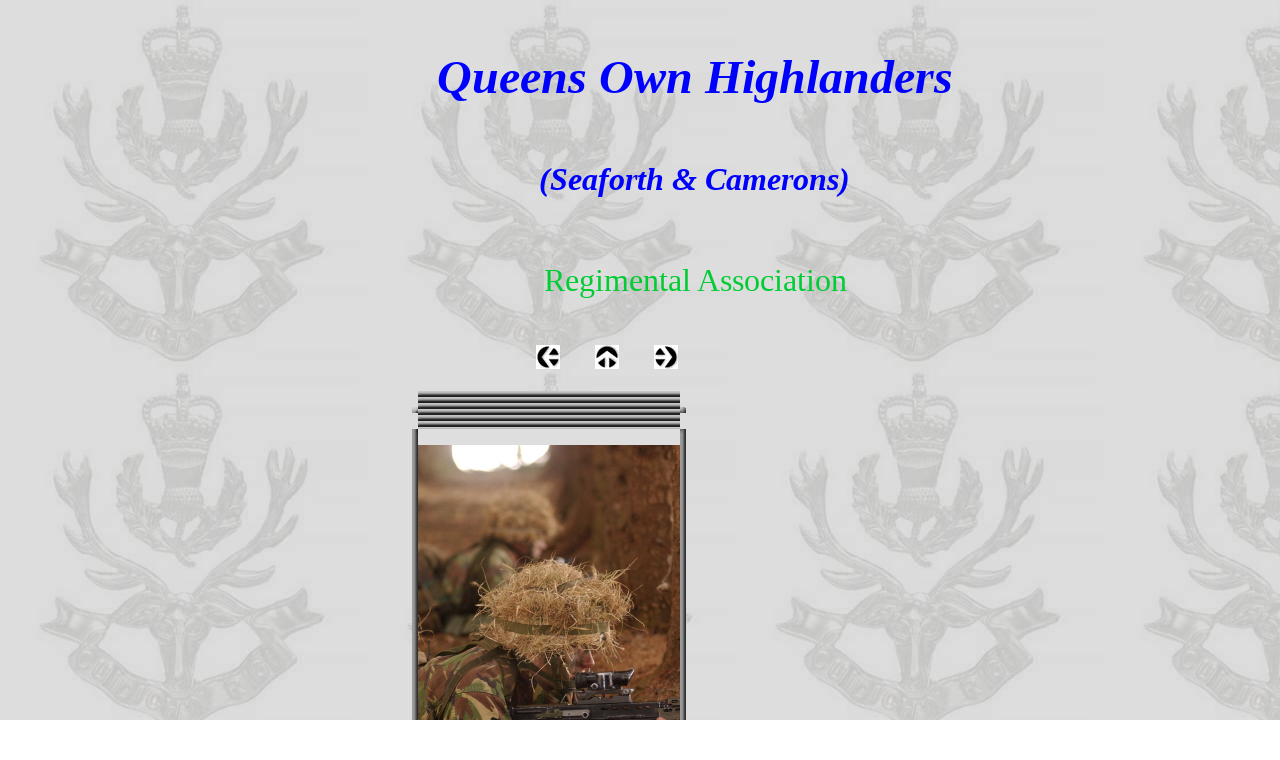

--- FILE ---
content_type: text/html
request_url: http://www.qohldrs.co.uk/html/otteburn_training_22.html
body_size: 2353
content:
<!DOCTYPE HTML PUBLIC "-//W3C//DTD HTML 4.01 Transitional//EN" "http://www.w3.org/TR/html4/loose.dtd"><HTML><HEAD><TITLE>Otteburn Training</TITLE><META HTTP-EQUIV="Content-Type" CONTENT="text/html; charset=ISO-8859-1"><META NAME="Robots" CONTENT="Follow"><META NAME="Date" CONTENT="2010"><META NAME="Language" CONTENT="English"><META NAME="Description"
 CONTENT="The Queen's Own Highlanders have their base at Cameron Barracks in Inverness with the Regimental Museum at Fort George in Scotland. Cameron and Seaforth Highlanders make up the qohldrs (short title) and along with the Lovat Scouts, Lord Lovat’s regiment, they make up the Regimental Association family.  Seaforth Highlanders were mainly from the north of Scotland Regimental Association area. Hector is the name of our Regimental cap badge and appears on this page. Inverness is the home town of both the  Queen's own Highlanders, Seaforth Highlanders and Cameron Highlanders. Fort George is the home of the museum and attracts many visitors each year. Cuidich'N Righ is the regimental motto and appears at the base of our cap badge">
<META NAME="Distribution" CONTENT="Global"><META NAME="Author" CONTENT="George Monaghan"><META HTTP-EQUIV="Expires" CONTENT="Never"><META NAME="contact_addr" CONTENT="07756926054  UK"><META NAME="Generator" CONTENT="NetObjects Fusion 4.0.1 for Windows"><META NAME="revisit-after" CONTENT="4 weeks"><META NAME="Copyright" CONTENT="George Monaghan 2000"><META NAME="Keywords" CONTENT="Queens own highlanders,military wedding photographers,seaforth highlanders,cameron highlanders,4 royal scots.">
</HEAD><BODY BGCOLOR="#FFFFFF" BACKGROUND="../assets/images/Hector_white_background.JPG" TEXT="#000000" LINK="#0033CC" VLINK="#990099" ALINK="#FF0000" CLASS="nof-centerBody"><DIV ALIGN="CENTER"><TABLE BORDER="0" CELLSPACING="0" CELLPADDING="0"><TR><TD><!-- Start of the Body for this Page --><!-- Master Start-of-Body script --><META HTTP-EQUIV="imagetoolbar" CONTENT="no">
<body onselectstart="return false">
<body ondragstart="return false">



<TABLE BORDER="0" CELLSPACING="0"
 CELLPADDING="0" WIDTH="847"><TR VALIGN="TOP" ALIGN="LEFT"><TD HEIGHT="25" WIDTH="109"><IMG SRC="../assets/images/autogen/clearpixel.gif" WIDTH="109" HEIGHT="1" BORDER="0" ALT=""></TD><TD WIDTH="2"><IMG SRC="../assets/images/autogen/clearpixel.gif" WIDTH="2" HEIGHT="1" BORDER="0" ALT=""></TD><TD WIDTH="80"><IMG SRC="../assets/images/autogen/clearpixel.gif" WIDTH="80" HEIGHT="1" BORDER="0" ALT=""></TD><TD WIDTH="66"><IMG SRC="../assets/images/autogen/clearpixel.gif" WIDTH="66" HEIGHT="1"
 BORDER="0" ALT=""></TD><TD WIDTH="62"><IMG SRC="../assets/images/autogen/clearpixel.gif" WIDTH="62" HEIGHT="1" BORDER="0" ALT=""></TD><TD></TD><TD WIDTH="35"><IMG SRC="../assets/images/autogen/clearpixel.gif" WIDTH="35" HEIGHT="1" BORDER="0" ALT=""></TD><TD></TD><TD WIDTH="35"><IMG SRC="../assets/images/autogen/clearpixel.gif" WIDTH="35" HEIGHT="1" BORDER="0" ALT=""></TD><TD></TD><TD WIDTH="36"><IMG SRC="../assets/images/autogen/clearpixel.gif" WIDTH="36" HEIGHT="1" BORDER="0" ALT=""></TD><TD
 WIDTH="203"><IMG SRC="../assets/images/autogen/clearpixel.gif" WIDTH="203" HEIGHT="1" BORDER="0" ALT=""></TD><TD WIDTH="146"><IMG SRC="../assets/images/autogen/clearpixel.gif" WIDTH="146" HEIGHT="1" BORDER="0" ALT=""></TD><TD WIDTH="1"><IMG SRC="../assets/images/autogen/clearpixel.gif" WIDTH="1" HEIGHT="1" BORDER="0" ALT=""></TD></TR><TR VALIGN="TOP" ALIGN="LEFT"><TD COLSPAN="2"></TD><TD COLSPAN="11" WIDTH="735" ID="Text233"><!-- Start of Text (Text233) --><P ALIGN="CENTER"><B><I><FONT COLOR="#0000FF"
 SIZE="+4" FACE="Copperplate Gothic Light,Times New Roman,Times,Serif,sans-serif">Queens Own Highlanders</FONT></I></B></P></TD><TD></TD></TR><TR VALIGN="TOP" ALIGN="LEFT"><TD COLSPAN="14" HEIGHT="25"></TD></TR><TR VALIGN="TOP" ALIGN="LEFT"><TD></TD><TD COLSPAN="13" WIDTH="738" ID="Text2"><!-- Start of Text (Text2) --><P ALIGN="CENTER"><B><I><FONT COLOR="#0000FF" SIZE="+3" FACE="Copperplate Gothic Light,Times New Roman,Times,Serif,sans-serif">(Seaforth &amp; Camerons)</FONT></I></B></P></TD>
</TR><TR VALIGN="TOP" ALIGN="LEFT"><TD COLSPAN="14" HEIGHT="32"></TD></TR><TR VALIGN="TOP" ALIGN="LEFT"><TD COLSPAN="4"></TD><TD COLSPAN="8" WIDTH="443" ID="Text235"><!-- Start of Text (Text235) --><P ALIGN="CENTER"><FONT COLOR="#00CC33" SIZE="+3" FACE="Copperplate Gothic Light,Times New Roman,Times,Serif,sans-serif">Regimental Association</FONT></P></TD><TD COLSPAN="2"></TD></TR><TR VALIGN="TOP" ALIGN="LEFT"><TD COLSPAN="14" HEIGHT="30"></TD></TR><TR VALIGN="TOP" ALIGN="LEFT"><TD COLSPAN="5"
 HEIGHT="24"></TD><TD WIDTH="24"><!-- Start of Picture (Picture19) --><A HREF="../html/otteburn_training_21.html"><IMG ID="Picture19" HEIGHT="24" WIDTH="24" SRC="../assets/images/NavLeft.gif" BORDER="0" ALT=""></A></TD><TD></TD><TD WIDTH="24"><!-- Start of Picture (Picture20) --><A HREF="../html/otteburn.html"><IMG ID="Picture20" HEIGHT="24" WIDTH="24" SRC="../assets/images/NavUp.gif" BORDER="0" ALT=""></A></TD><TD></TD><TD WIDTH="24"><!-- Start of Picture (Picture21) --><A
 HREF="../html/otteburn_training_23.html"><IMG ID="Picture21" HEIGHT="24" WIDTH="24" SRC="../assets/images/NavRight.gif" BORDER="0" ALT=""></A></TD><TD COLSPAN="4"></TD></TR><TR VALIGN="TOP" ALIGN="LEFT"><TD COLSPAN="14" HEIGHT="18"></TD></TR><TR VALIGN="TOP" ALIGN="LEFT"><TD COLSPAN="3" HEIGHT="467"></TD><TD COLSPAN="8" WIDTH="306"><!-- Start of Photo Gallery (PhotoGallery5) --><TABLE ID="Table73" BORDER="0" CELLSPACING="3" CELLPADDING="1"><TR STYLE="height: 438px;"><TD WIDTH="298">
<!-- Start of Text (Text294) --><!-- Start of Photo Gallery (PhotoGallery3) --><TABLE WIDTH="274" BORDER="0" CELLSPACING="0" CELLPADDING="0" ALIGN="LEFT"><TR><TD><!-- Start of Photo Gallery (PhotoGallery3) --><TABLE ID="Table1" BORDER="0" CELLSPACING="0" CELLPADDING="0"><TR STYLE="height: 6px;"><TD WIDTH="6"><!-- Start of Cell (Text409) --><P><B><!-- Start of Picture (Picture3) --><IMG ID="Picture3" HEIGHT="6" WIDTH="6" SRC="../assets/images/top_left_basic1.gif" VSPACE="0" HSPACE="0"
 ALIGN="bottom" BORDER="0" ALT=""></B></P></TD><TD WIDTH="262" STYLE="width:262px;background-image:url(../assets/images/top_background_basic1.gif)"><!-- Start of Cell (Text411) --><P><B><!-- Start of Picture (Picture6) --><IMG ID="Picture6" HEIGHT="1" WIDTH="1" SRC="../assets/images/spacer.gif" VSPACE="0" HSPACE="0" ALIGN="bottom" BORDER="0" ALT=""></B></P></TD><TD WIDTH="6"><!-- Start of Cell (Text413) --><P><B><!-- Start of Picture (Picture9) --><IMG ID="Picture9" HEIGHT="6" WIDTH="6"
 SRC="../assets/images/top_right_background1.gif" VSPACE="0" HSPACE="0" ALIGN="bottom" BORDER="0" ALT=""></B></P></TD></TR><TR STYLE="height: 426px;"><TD STYLE="background-image:url(../assets/images/left_background_basic1.gif)"><!-- Start of Cell (Text415) --><P><B><!-- Start of Picture (Picture12) --><IMG ID="Picture12" HEIGHT="1" WIDTH="1" SRC="../assets/images/spacer.gif" VSPACE="0" HSPACE="0" ALIGN="bottom" BORDER="0" ALT=""></B></P></TD><TD BGCOLOR="#DEDEDE">
<!-- Start of Cell (Text417) --><P><B><!-- Start of Picture (DataField468) --><IMG ID="DataField468" HEIGHT="400" WIDTH="262" SRC="../assets/images/db_images/db_mer242.jpg" VSPACE="0" HSPACE="0" ALIGN="bottom" BORDER="0" ALT=""></B></P></TD><TD STYLE="background-image:url(../assets/images/right_background_basic1.gif)"><!-- Start of Cell (Text419) --><P><B><!-- Start of Picture (Picture18) --><IMG ID="Picture18" HEIGHT="1" WIDTH="1" SRC="../assets/images/spacer.gif" VSPACE="0" HSPACE="0"
 ALIGN="bottom" BORDER="0" ALT=""></B></P></TD></TR><TR STYLE="height: 6px;"><TD><!-- Start of Cell (Text421) --><P><B><!-- Start of Picture (Picture469) --><IMG ID="Picture469" HEIGHT="6" WIDTH="6" SRC="../assets/images/bottom_left_basic1.gif" VSPACE="0" HSPACE="0" ALIGN="bottom" BORDER="0" ALT=""></B></P></TD><TD STYLE="background-image:url(../assets/images/bottom_background_basic1.gif)"><!-- Start of Cell (Text423) --><P><B><!-- Start of Picture (Picture24) --><IMG ID="Picture24" HEIGHT="1"
 WIDTH="1" SRC="../assets/images/spacer.gif" VSPACE="0" HSPACE="0" ALIGN="bottom" BORDER="0" ALT=""></B></P></TD><TD><!-- Start of Cell (Text425) --><P><B><!-- Start of Picture (Picture27) --><IMG ID="Picture27" HEIGHT="6" WIDTH="6" SRC="../assets/images/bottom_right_basic1.gif" VSPACE="0" HSPACE="0" ALIGN="bottom" BORDER="0" ALT=""></B></P></TD></TR></TABLE></TD></TR></TABLE></TD></TR><TR STYLE="height: 16px;"><TD><!-- Start of Text (DataField293) -->&nbsp;</TD></TR></TABLE></TD><TD
 COLSPAN="3"></TD></TR></TABLE><!-- End of the Body for this Page --></TD></TR></TABLE></DIV></BODY></HTML> 